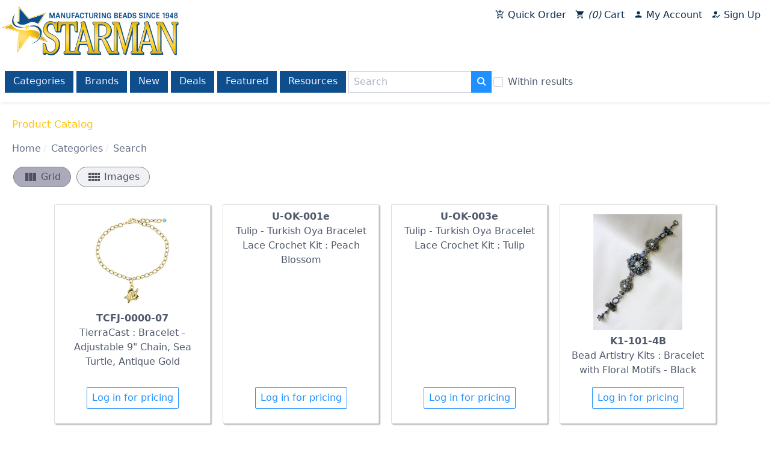

--- FILE ---
content_type: text/html; charset=utf-8
request_url: https://www.czechbeads.com/Catalog/Search?s=Bracelet
body_size: 6611
content:

<!DOCTYPE html>
<html lang="en-us">
<head id="_ctl0__ctl0__ctl0_head"><title>
	Wholesale Beads - Wholesale Czech Beads, Wholesale TOHO Seed Beads
</title>
    
    
    <meta content="Wholesale Beads including Czech Firepolish Beads, Handmade, Lampwork, Findings, Crystal, and TOHO Seed Beads."
        name="Title">
    <meta http-equiv="Keywords" content="wholesale beads,bead wholesale,czech beads,lampwork,bohemian beads,czech glass,hand made,firepolish beads,czechoslovakian,crytal,check beads,sale,fire polished,bead distributor,wholesale TOHO,seed beads"
        name="Keywords">
    <meta http-equiv="Description" content="Manufacturer and distributor of Czech Glass beads, hand made beads, firepolish beads, findings, lampwork, crystal beads, pressed bead shapes and wholesale TOHO seed beads."
        name="Description">
    <meta name="revisit-after" content="1 days">


<meta charset="utf-8"><meta http-equiv="x-ua-compatible" content="ie=edge"><meta name="distribution" content="Global"><meta name="viewport" content="width=device-width, initial-scale=1.0"><meta name="msapplication-square70x70logo" content="/images/smalltile.png"><meta name="msapplication-square150x150logo" content="/images/mediumtile.png"><meta name="msapplication-wide310x150logo" content="/images/widetile.png"><meta name="msapplication-square310x310logo" content="/images/largetile.png">
    <link rel="canonical" href='https://www.czechbeads.com/Catalog/Search?s=Bracelet' />
    <link rel="shortcut icon" href="/images/favicon.ico" type="image/x-icon" /><link rel="apple-touch-icon" sizes="57x57" href="/images/apple-touch-icon-57x57.png" /><link rel="apple-touch-icon" sizes="60x60" href="/images/apple-touch-icon-60x60.png" /><link rel="apple-touch-icon" sizes="72x72" href="/images/apple-touch-icon-72x72.png" /><link rel="apple-touch-icon" sizes="76x76" href="/images/apple-touch-icon-76x76.png" /><link rel="apple-touch-icon" sizes="114x114" href="/images/apple-touch-icon-114x114.png" /><link rel="apple-touch-icon" sizes="120x120" href="/images/apple-touch-icon-120x120.png" /><link rel="apple-touch-icon" sizes="144x144" href="/images/apple-touch-icon-144x144.png" /><link rel="apple-touch-icon" sizes="152x152" href="/images/apple-touch-icon-152x152.png" /><link rel="apple-touch-icon" sizes="180x180" href="/images/apple-touch-icon-180x180.png" /><link rel="icon" type="image/png" href="/images/favicon-16x16.png" sizes="16x16" /><link rel="icon" type="image/png" href="/images/favicon-32x32.png" sizes="32x32" /><link rel="icon" type="image/png" href="/images/favicon-96x96.png" sizes="96x96" /><link rel="icon" type="image/png" href="/images/android-chrome-192x192.png" sizes="192x192" /><link rel="stylesheet" href="https://fonts.googleapis.com/icon?family=Material+Icons" />
    <link rel="stylesheet" href="/css/spectre.css?v=180805102328">
    <link rel="stylesheet" href="/css/spectre-exp.css?v=180803031717">
    <link rel="stylesheet" href="/css/spectre-icons.css?v=180803031717">
    <link rel="stylesheet" href="/css/slick.css?v=180803042340"/>
    <link rel="stylesheet" href="/css/slick-theme.css?v=180803042437"/>
    <link rel="stylesheet" href="/css/main.css?v=190416125718">
    <link rel="stylesheet" href="/assets/css/main.css?v=210520022138">
    <script src="https://ajax.googleapis.com/ajax/libs/jquery/3.3.1/jquery.min.js" type="5af98ac202162b72ea5f70e2-text/javascript"></script>
    <script src="/scripts/slick.min.js" type="5af98ac202162b72ea5f70e2-text/javascript"></script>
    <script src="/scripts/main.js?v=210522093205" type="5af98ac202162b72ea5f70e2-text/javascript"></script>
    <script src="/scripts/vwo.js?v=191024041210" type="5af98ac202162b72ea5f70e2-text/javascript"></script>
</head>
<body id="_ctl0__ctl0__ctl0_body">
    <div class="body-container">
        

<div class="content-section">
    
    
    <div><!-- Google Tag Manager (noscript) --><noscript><iframe src="https://www.googletagmanager.com/ns.html?id=GTM-5F9KBJZ"
height="0" width="0" style="display:none;visibility:hidden"></iframe></noscript><!-- End Google Tag Manager (noscript) --></div>
    
    
</div>
        <div id="header">
            
                
                
            

<div class="content-section">
    
    
    <script type="5af98ac202162b72ea5f70e2-text/javascript">var dataLayer = dataLayer || [];</script>
<style>
.quickcart-icon:after {
  content: "\e854";
}
.cart-icon:after {
  content: "\e8cc";
}
.account-icon:after {
  content: "\e7fd";
}
.signup-icon:after {
  content: "\e174";
}
</style>
<script type="5af98ac202162b72ea5f70e2-text/javascript">
$(document).ready(function() {

$('.covid.toast button').on('click', function(){
  $('.covid.toast').fadeOut('slow');
  localStorage.setItem('showCovidMsg', 'false');
});

const showCovidMsg = localStorage.getItem('showCovidMsg');

if(showCovidMsg === 'false'){
  $('.covid.toast').hide();
}
});

</script>
<div id="logo"><a href="/"> <img class="img-responsive" src="/images/Starman-Logo-RGB.png" alt="Starman - Wholesale Czech Glass Beads" border="0" /></a></div>
<header id="menu-main" class="navbar nav-default">
<section class="navbar-section nav-account">
<div class="btn-group btn-group-block"><a href="/QuickCart" class="btn"><i class="material-icons icon quickcart-icon"></i> Quick Order</a> <a href="/Cart" class="btn"><i class="material-icons icon cart-icon"></i><i id="cartItemCount">11</i> Cart</a> <a href="/My-Account" class="btn"><i class="material-icons icon account-icon"></i> My Account</a><a href="/CustomerRegistration" class="unauthonly btn"><i class="material-icons icon signup-icon"></i> Sign Up</a></div>
</section>
</header>
<div id="savings-caption"></div>
<header id="menu-catalog" class="navbar">
<div class="container">
<div class="navbar-section"><!--<section class="navbar-section" id="menu-catalog-toggle"><a onclick="toggleMenu('#menu-catalog-items')" class="btn btn-link"> <i class="icon icon-menu"></i> Catalog Menu </a></section>-->
<div id="menu-catalog-items"><a href="/Catalog" title="Browse our entire catalog" class="btn">Categories</a> <a href="/shop-by-brand/" title="Shop by brand" class="btn">Brands</a> <a href="/Catalog/New" title="What's New" class="btn">New</a> <a href="/Catalog/Deals" title="See today's latest deals" class="btn">Deals</a> <a href="/featured-categories-items" title="Shop our featured items" class="btn">Featured</a> <a href="/List-of-Topics" title="Publications, instructions and more" class="btn hide-sm">Resources</a></div>
<div id="search-box">
<div class="input-group"><input type="hidden" id="baseUrl" value="/Catalog/Search" /> <input type="text" id="searchTextBox" class="form-input" placeholder="Search" /> <button id="searchButton" class="btn btn-primary input-group-btn"><i class="icon icon-search"></i></button>
<div class="form-group" id="withinResultsGroup" style="display: none; margin-left: 3px;"><label class="form-checkbox"><input type="checkbox" id="withinResultsCheckBox" /> <i class="form-icon"></i>Within results </label></div>
</div>
</div>
</div>
</div>
</header>
<div id="system-message"></div>
<p>
<script type="5af98ac202162b72ea5f70e2-text/javascript">
var currentSearchValue = 'Bracelet';

  $(document).ready(function() {
var $withinResultsCheckBox = $('#withinResultsCheckBox');

if (currentSearchValue != '' && !currentSearchValue.toLowerCase().startsWith('itemcode='))
$('#withinResultsGroup').css('display','inherit');


    $('#searchButton').click(function() {
      if ($withinResultsCheckBox[0].checked && currentSearchValue != '' )
        window.location = $('#baseUrl').val() + '?s=' + encodeURIComponent('(' + currentSearchValue + ') ' + $('#searchTextBox').val());
      else
        window.location = $('#baseUrl').val() + '?s=' + $('#searchTextBox').val();
    });

$("#searchTextBox").keyup(function(event) {
    if (event.keyCode === 13) {
        $("#searchButton").click();
    }
});
  });

</script>
</p>
    
    
</div>






            

        </div>
        <div id="maincontent">
            
    <form name="aspnetForm" method="post" action="/Catalog/Search?s=Bracelet" id="aspnetForm">
<input type="hidden" name="__VIEWSTATE" id="__VIEWSTATE" value="/[base64]/[base64]/[base64]/p+T9DwHJlg+ooR6n/iEPGskMlV4K8DHth0l7Bvc0=" />

<input type="hidden" name="__VIEWSTATEGENERATOR" id="__VIEWSTATEGENERATOR" value="E7021600" />
    <header id="page-header">
        <section id="page-title">
            <h1></h1>
        </section>
        <section id="page-caption">
            
        </section>
        <section id="page-message">
            
        </section>
    </header>
    
        
    <header class="content-header">
        <section id="page-title">
            
    Product Catalog

        </section>
       
        <section>
            <div id="breadcrumbs">
                <ul class="breadcrumb"><li class="breadcrumb-item"><a href="/">Home</a></li><li class="breadcrumb-item"><a href="/Catalog">Categories</a></li><li class="breadcrumb-item"><a class="breadcrumb-item" href="/Search">Search</a></li></ul>
            </div>
        </section>
        <section id="page-caption">
            
    

        </section>
    </header>

    

    <div class="page-products">
        

<div class="content-section">
    
    
    
    
    
</div>


        
<div class="product-view-selector">
    
        
        
        
        <a id="_ctl0__ctl0__ctl0_cphMainBody_cphMainBody_cphMainBody_CatalogViewSelector1_hlkViewCARD" class="btn chip active"><i class="material-icons">view_column</i>Grid</a>
        <a id="_ctl0__ctl0__ctl0_cphMainBody_cphMainBody_cphMainBody_CatalogViewSelector1_hlkViewIMGS" class="btn chip" href="/Catalog/Search?s=Bracelet&amp;v=IMGS"><i class="material-icons">view_comfy</i>Images</a>
</div>

        <div id="_ctl0__ctl0__ctl0_cphMainBody_cphMainBody_cphMainBody_ctrlCatalogView_pnlMainBody" class="productview CARD">
	
    <div class="products">
    
            <div class='card product status-CL' unit="Each" minorder="3" itemcode="TCFJ-0000-07">
                <div class="card-image">
                    <a id="_ctl0__ctl0__ctl0_cphMainBody_cphMainBody_cphMainBody_ctrlCatalogView_dlRcmdItems__ctl0_hlkImage" href="/Products/TCFJ-0000-07/TierraCast-Bracelet-Adjustable-9-Chain-Sea-Turtle-Antique-Gold"><img src="/images/Products/TCFJ-0000-07_detail.jpg" alt="" border="0" /></a>
                </div>
                <div class="card-body">
                    <span id="_ctl0__ctl0__ctl0_cphMainBody_cphMainBody_cphMainBody_ctrlCatalogView_dlRcmdItems__ctl0_lblItemID" class="product-code">TCFJ-0000-07</span>
                    <span class="product-name">TierraCast : Bracelet - Adjustable 9" Chain, Sea Turtle, Antique Gold</span>
                    <span class="product-price"></span>
                </div>
                <div class="card-footer">
                    
                    <a href="/Login?r=%252fCatalog%252fSearch%253fs%253dBracelet" class="btn">Log in for pricing</a>
                </div>
            </div>
        
            <div class='card product status-AO' unit="Kit" minorder="1" itemcode="U-OK-001e">
                <div class="card-image">
                    
                </div>
                <div class="card-body">
                    <span id="_ctl0__ctl0__ctl0_cphMainBody_cphMainBody_cphMainBody_ctrlCatalogView_dlRcmdItems__ctl1_lblItemID" class="product-code">U-OK-001e</span>
                    <span class="product-name">Tulip - Turkish Oya Bracelet Lace Crochet Kit : Peach Blossom</span>
                    <span class="product-price"></span>
                </div>
                <div class="card-footer">
                    
                    <a href="/Login?r=%252fCatalog%252fSearch%253fs%253dBracelet" class="btn">Log in for pricing</a>
                </div>
            </div>
        
            <div class='card product status-AO' unit="Kit" minorder="1" itemcode="U-OK-003e">
                <div class="card-image">
                    
                </div>
                <div class="card-body">
                    <span id="_ctl0__ctl0__ctl0_cphMainBody_cphMainBody_cphMainBody_ctrlCatalogView_dlRcmdItems__ctl2_lblItemID" class="product-code">U-OK-003e</span>
                    <span class="product-name">Tulip - Turkish Oya Bracelet Lace Crochet Kit : Tulip</span>
                    <span class="product-price"></span>
                </div>
                <div class="card-footer">
                    
                    <a href="/Login?r=%252fCatalog%252fSearch%253fs%253dBracelet" class="btn">Log in for pricing</a>
                </div>
            </div>
        
            <div class='card product status-CL' unit="Each" minorder="1" itemcode="K1-101-4B">
                <div class="card-image">
                    <a id="_ctl0__ctl0__ctl0_cphMainBody_cphMainBody_cphMainBody_ctrlCatalogView_dlRcmdItems__ctl3_hlkImage" href="/Products/K1-101-4B/Bead-Artistry-Kits-Bracelet-with-Floral-Motifs-Black"><img src="/images/Products/K1-101-4B_detail.jpg" alt="" border="0" /></a>
                </div>
                <div class="card-body">
                    <span id="_ctl0__ctl0__ctl0_cphMainBody_cphMainBody_cphMainBody_ctrlCatalogView_dlRcmdItems__ctl3_lblItemID" class="product-code">K1-101-4B</span>
                    <span class="product-name">Bead Artistry Kits : Bracelet with Floral Motifs - Black</span>
                    <span class="product-price"></span>
                </div>
                <div class="card-footer">
                    
                    <a href="/Login?r=%252fCatalog%252fSearch%253fs%253dBracelet" class="btn">Log in for pricing</a>
                </div>
            </div>
        
            <div class='card product status-CL' unit="Each" minorder="1" itemcode="K1-101-5C">
                <div class="card-image">
                    <a id="_ctl0__ctl0__ctl0_cphMainBody_cphMainBody_cphMainBody_ctrlCatalogView_dlRcmdItems__ctl4_hlkImage" href="/Products/K1-101-5C/Bead-Artistry-Kits-Bracelet-w-Square-Flower-Motif-Purple"><img src="/images/Products/K1-101-5C_detail.jpg" alt="" border="0" /></a>
                </div>
                <div class="card-body">
                    <span id="_ctl0__ctl0__ctl0_cphMainBody_cphMainBody_cphMainBody_ctrlCatalogView_dlRcmdItems__ctl4_lblItemID" class="product-code">K1-101-5C</span>
                    <span class="product-name">Bead Artistry Kits : Bracelet w/ Square Flower Motif -Purple</span>
                    <span class="product-price"></span>
                </div>
                <div class="card-footer">
                    
                    <a href="/Login?r=%252fCatalog%252fSearch%253fs%253dBracelet" class="btn">Log in for pricing</a>
                </div>
            </div>
        
            <div class='card product status-CL' unit="Each" minorder="1" itemcode="K1-101-6C">
                <div class="card-image">
                    <a id="_ctl0__ctl0__ctl0_cphMainBody_cphMainBody_cphMainBody_ctrlCatalogView_dlRcmdItems__ctl5_hlkImage" href="/Products/K1-101-6C/Bead-Artistry-Kits-Tubular-Brick-Stitch-Bracelet-Dk-Multi"><img src="/images/Products/K1-101-6C_detail.jpg" alt="" border="0" /></a>
                </div>
                <div class="card-body">
                    <span id="_ctl0__ctl0__ctl0_cphMainBody_cphMainBody_cphMainBody_ctrlCatalogView_dlRcmdItems__ctl5_lblItemID" class="product-code">K1-101-6C</span>
                    <span class="product-name">Bead Artistry Kits :Tubular Brick-Stitch Bracelet - Dk Multi</span>
                    <span class="product-price"></span>
                </div>
                <div class="card-footer">
                    
                    <a href="/Login?r=%252fCatalog%252fSearch%253fs%253dBracelet" class="btn">Log in for pricing</a>
                </div>
            </div>
        
            <div class='card product status-CL' unit="Each" minorder="5" itemcode="TC01-0301-08">
                <div class="card-image">
                    <a id="_ctl0__ctl0__ctl0_cphMainBody_cphMainBody_cphMainBody_ctrlCatalogView_dlRcmdItems__ctl6_hlkImage" href="/Products/TC01-0301-08/TierraCast-Wire-Bracelet-62-mm-ID-12-Gauge-Antique-Copper-Plated"><img src="/images/Products/TC01-0301-08_detail.jpg" alt="" border="0" /></a>
                </div>
                <div class="card-body">
                    <span id="_ctl0__ctl0__ctl0_cphMainBody_cphMainBody_cphMainBody_ctrlCatalogView_dlRcmdItems__ctl6_lblItemID" class="product-code">TC01-0301-08</span>
                    <span class="product-name">TierraCast : Wire Bracelet - 62 mm ID, 12 Gauge, Antique Copper-Plated</span>
                    <span class="product-price"></span>
                </div>
                <div class="card-footer">
                    
                    <a href="/Login?r=%252fCatalog%252fSearch%253fs%253dBracelet" class="btn">Log in for pricing</a>
                </div>
            </div>
        
            <div class='card product status-AC' unit="Each" minorder="5" itemcode="TC01-0301-09">
                <div class="card-image">
                    <a id="_ctl0__ctl0__ctl0_cphMainBody_cphMainBody_cphMainBody_ctrlCatalogView_dlRcmdItems__ctl7_hlkImage" href="/Products/TC01-0301-09/TierraCast-Wire-Bracelet-62-mm-ID-12-Gauge-Brass"><img src="/images/Products/TC01-0301-09_detail.jpg" alt="" border="0" /></a>
                </div>
                <div class="card-body">
                    <span id="_ctl0__ctl0__ctl0_cphMainBody_cphMainBody_cphMainBody_ctrlCatalogView_dlRcmdItems__ctl7_lblItemID" class="product-code">TC01-0301-09</span>
                    <span class="product-name">TierraCast : Wire Bracelet - 62 mm ID, 12 Gauge, Brass</span>
                    <span class="product-price"></span>
                </div>
                <div class="card-footer">
                    
                    <a href="/Login?r=%252fCatalog%252fSearch%253fs%253dBracelet" class="btn">Log in for pricing</a>
                </div>
            </div>
        
    </div>

</div>

        
    </div>


    </form>

        </div>
        <div>
            
                
                
            

<div class="content-section">
    
    
    <div id="footer">
<div class="columns" style="margin-left: 0; margin-right: 0;">
<div class="column col-3 col-mx-auto"><header class="menu-footer navbar">
<section class="navbar-section">
<div>About</div>
<a class="btn btn-link" href="/" title="Home">Home</a> <a class="btn btn-link" href="/About-Us" title="About Starman Beads">About Us</a> <a class="btn btn-link" href="/Customer-Service" title="Customer Service">Customer Service</a></section>
</header></div>
<div class="column col-3 col-mx-auto"><header class="menu-footer navbar">
<section class="navbar-section">
<div>Help</div>
<a class="btn btn-link" href="/Frequently-Asked-Questions" title="Wholesale Beads Questions and Answers">FAQ</a> <a class="btn btn-link" href="/List-of-Topics" title="Beading Resources">Resources</a> <a class="btn btn-link" href="/Site Map" title="Starman Beads Site Map">Site Map</a></section>
</header></div>
<div class="column col-3 col-mx-auto"><header class="menu-footer navbar">
<section class="navbar-section">
<div>Contact</div>
<a class="btn btn-link" href="/Contact-Us" title="Contact Starman Customer Service">Contact Us</a> <a class="btn btn-link" href="/Report-Issues" title="Report issues to Starman beads tech support">Report Technical Issues</a></section>
</header></div>
</div>
<div align="right"><a href="https://www.facebook.com/starmanbeads"><img src="/images/home/facebook_circle.png"></a> &nbsp; <a href="https://www.instagram.com/starmanbeads/"><img src="/images/home/instagram_circle.png"></a> &nbsp; <a href="https://www.pinterest.com/starmanbeads/"><img src="/images/home/pinterest_circle.png"></a> &nbsp; <a href="https://twitter.com/starmanbeads"><img src="/images/home/twitter_circle.png"></a>&nbsp; &nbsp; &nbsp; &nbsp; &nbsp;</div>
<div class="footer-legal columns" style="background-color: transparent;">
<div class="column col-12">
<div class="navbar">
<div class="navbar-section text-italic">Copyright 1998-2021 Starman, All rights reserved.</div>
<div class="navbar-section"><a class="btn btn-link" href="/Privacy-Policy" title="Privacy Policy">Privacy Policy</a> <a class="btn btn-link" href="/Terms-of-Use" title="Starman Website Terms of Use">Terms of Use</a></div>
</div>
</div>
</div>
</div>
    
    
</div>
            

        </div>
        <div id="toast-container"></div>
        <script src="https://cdnjs.cloudflare.com/ajax/libs/jsrender/0.9.90/jsrender.min.js" type="5af98ac202162b72ea5f70e2-text/javascript"></script>
        
    
    <script src="/scripts/catalog.js" type="5af98ac202162b72ea5f70e2-text/javascript"></script>
    


        

<div class="content-section">
    
    
    <!-- Google Tag Manager -->
<script type="5af98ac202162b72ea5f70e2-text/javascript">(function(w,d,s,l,i){w[l]=w[l]||[];w[l].push({'gtm.start':
new Date().getTime(),event:'gtm.js'});var f=d.getElementsByTagName(s)[0],
j=d.createElement(s),dl=l!='dataLayer'?'&l='+l:'';j.async=true;j.src=
'https://www.googletagmanager.com/gtm.js?id='+i+dl;f.parentNode.insertBefore(j,f);
})(window,document,'script','dataLayer','GTM-5F9KBJZ');</script>
<!-- End Google Tag Manager -->
    
    
</div>
    </div>
<script type="5af98ac202162b72ea5f70e2-text/javascript">var companyCode=null,firstName=null,lastName=null,companyName=null,email=null,loginUserId=0,trueUserId=0,priceListId=0,minOrder=250,orderDiscount=0,currency='USD',cartTotal=0,cartItemCount=0;</script><script src="/cdn-cgi/scripts/7d0fa10a/cloudflare-static/rocket-loader.min.js" data-cf-settings="5af98ac202162b72ea5f70e2-|49" defer></script><script defer src="https://static.cloudflareinsights.com/beacon.min.js/vcd15cbe7772f49c399c6a5babf22c1241717689176015" integrity="sha512-ZpsOmlRQV6y907TI0dKBHq9Md29nnaEIPlkf84rnaERnq6zvWvPUqr2ft8M1aS28oN72PdrCzSjY4U6VaAw1EQ==" data-cf-beacon='{"version":"2024.11.0","token":"6ff425956e70479493a3978679980793","r":1,"server_timing":{"name":{"cfCacheStatus":true,"cfEdge":true,"cfExtPri":true,"cfL4":true,"cfOrigin":true,"cfSpeedBrain":true},"location_startswith":null}}' crossorigin="anonymous"></script>
</body>
</html>


--- FILE ---
content_type: text/html
request_url: https://www.czechbeads.com/templates/toast.tmpl.html
body_size: -292
content:
<div class="toast toast-{{:type}}">
    <button class="btn btn-clear float-right"></button>
    {{:message}}
</div>